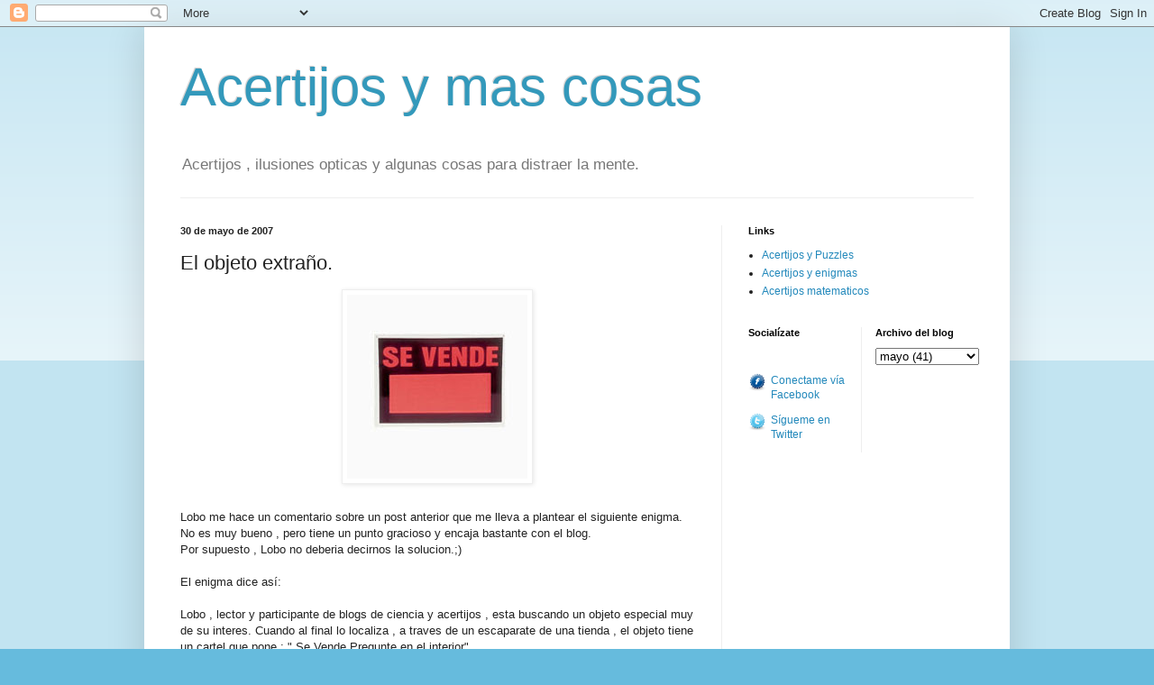

--- FILE ---
content_type: text/html; charset=UTF-8
request_url: https://acertijosymascosas.blogspot.com/2007/05/el-objeto-extrao.html?showComment=1180648980000
body_size: 14075
content:
<!DOCTYPE html>
<html class='v2' dir='ltr' lang='es'>
<head>
<link href='https://www.blogger.com/static/v1/widgets/335934321-css_bundle_v2.css' rel='stylesheet' type='text/css'/>
<meta content='width=1100' name='viewport'/>
<meta content='text/html; charset=UTF-8' http-equiv='Content-Type'/>
<meta content='blogger' name='generator'/>
<link href='https://acertijosymascosas.blogspot.com/favicon.ico' rel='icon' type='image/x-icon'/>
<link href='http://acertijosymascosas.blogspot.com/2007/05/el-objeto-extrao.html' rel='canonical'/>
<link rel="alternate" type="application/atom+xml" title="Acertijos y mas cosas - Atom" href="https://acertijosymascosas.blogspot.com/feeds/posts/default" />
<link rel="alternate" type="application/rss+xml" title="Acertijos y mas cosas - RSS" href="https://acertijosymascosas.blogspot.com/feeds/posts/default?alt=rss" />
<link rel="service.post" type="application/atom+xml" title="Acertijos y mas cosas - Atom" href="https://www.blogger.com/feeds/31539891/posts/default" />

<link rel="alternate" type="application/atom+xml" title="Acertijos y mas cosas - Atom" href="https://acertijosymascosas.blogspot.com/feeds/5744218054865457781/comments/default" />
<!--Can't find substitution for tag [blog.ieCssRetrofitLinks]-->
<link href='https://blogger.googleusercontent.com/img/b/R29vZ2xl/AVvXsEiwRh3QxGLXY1QDz-T757jpVX7wQXfbMqI0M5E30D9BCreWpovlUXxXPuW00z4NMGtbeiTudLl8pQuBkcPdU7L2Gm8Wb1cm9TzG9VficdTvGdUHrkH37uBseUb5dIcRT3Oe1HhtHg/s400/se-vende.jpg' rel='image_src'/>
<meta content='http://acertijosymascosas.blogspot.com/2007/05/el-objeto-extrao.html' property='og:url'/>
<meta content='El objeto extraño.' property='og:title'/>
<meta content='Lobo me hace un comentario sobre un post anterior que me lleva a plantear el siguiente enigma. No es muy bueno , pero tiene un punto gracios...' property='og:description'/>
<meta content='https://blogger.googleusercontent.com/img/b/R29vZ2xl/AVvXsEiwRh3QxGLXY1QDz-T757jpVX7wQXfbMqI0M5E30D9BCreWpovlUXxXPuW00z4NMGtbeiTudLl8pQuBkcPdU7L2Gm8Wb1cm9TzG9VficdTvGdUHrkH37uBseUb5dIcRT3Oe1HhtHg/w1200-h630-p-k-no-nu/se-vende.jpg' property='og:image'/>
<title>Acertijos y mas cosas: El objeto extraño.</title>
<style id='page-skin-1' type='text/css'><!--
/*
-----------------------------------------------
Blogger Template Style
Name:     Simple
Designer: Blogger
URL:      www.blogger.com
----------------------------------------------- */
/* Content
----------------------------------------------- */
body {
font: normal normal 12px Arial, Tahoma, Helvetica, FreeSans, sans-serif;
color: #222222;
background: #66bbdd none repeat scroll top left;
padding: 0 40px 40px 40px;
}
html body .region-inner {
min-width: 0;
max-width: 100%;
width: auto;
}
h2 {
font-size: 22px;
}
a:link {
text-decoration:none;
color: #2288bb;
}
a:visited {
text-decoration:none;
color: #888888;
}
a:hover {
text-decoration:underline;
color: #33aaff;
}
.body-fauxcolumn-outer .fauxcolumn-inner {
background: transparent url(https://resources.blogblog.com/blogblog/data/1kt/simple/body_gradient_tile_light.png) repeat scroll top left;
_background-image: none;
}
.body-fauxcolumn-outer .cap-top {
position: absolute;
z-index: 1;
height: 400px;
width: 100%;
}
.body-fauxcolumn-outer .cap-top .cap-left {
width: 100%;
background: transparent url(https://resources.blogblog.com/blogblog/data/1kt/simple/gradients_light.png) repeat-x scroll top left;
_background-image: none;
}
.content-outer {
-moz-box-shadow: 0 0 40px rgba(0, 0, 0, .15);
-webkit-box-shadow: 0 0 5px rgba(0, 0, 0, .15);
-goog-ms-box-shadow: 0 0 10px #333333;
box-shadow: 0 0 40px rgba(0, 0, 0, .15);
margin-bottom: 1px;
}
.content-inner {
padding: 10px 10px;
}
.content-inner {
background-color: #ffffff;
}
/* Header
----------------------------------------------- */
.header-outer {
background: transparent none repeat-x scroll 0 -400px;
_background-image: none;
}
.Header h1 {
font: normal normal 60px Arial, Tahoma, Helvetica, FreeSans, sans-serif;
color: #3399bb;
text-shadow: -1px -1px 1px rgba(0, 0, 0, .2);
}
.Header h1 a {
color: #3399bb;
}
.Header .description {
font-size: 140%;
color: #777777;
}
.header-inner .Header .titlewrapper {
padding: 22px 30px;
}
.header-inner .Header .descriptionwrapper {
padding: 0 30px;
}
/* Tabs
----------------------------------------------- */
.tabs-inner .section:first-child {
border-top: 1px solid #eeeeee;
}
.tabs-inner .section:first-child ul {
margin-top: -1px;
border-top: 1px solid #eeeeee;
border-left: 0 solid #eeeeee;
border-right: 0 solid #eeeeee;
}
.tabs-inner .widget ul {
background: #f5f5f5 url(https://resources.blogblog.com/blogblog/data/1kt/simple/gradients_light.png) repeat-x scroll 0 -800px;
_background-image: none;
border-bottom: 1px solid #eeeeee;
margin-top: 0;
margin-left: -30px;
margin-right: -30px;
}
.tabs-inner .widget li a {
display: inline-block;
padding: .6em 1em;
font: normal normal 14px Arial, Tahoma, Helvetica, FreeSans, sans-serif;
color: #999999;
border-left: 1px solid #ffffff;
border-right: 1px solid #eeeeee;
}
.tabs-inner .widget li:first-child a {
border-left: none;
}
.tabs-inner .widget li.selected a, .tabs-inner .widget li a:hover {
color: #000000;
background-color: #eeeeee;
text-decoration: none;
}
/* Columns
----------------------------------------------- */
.main-outer {
border-top: 0 solid #eeeeee;
}
.fauxcolumn-left-outer .fauxcolumn-inner {
border-right: 1px solid #eeeeee;
}
.fauxcolumn-right-outer .fauxcolumn-inner {
border-left: 1px solid #eeeeee;
}
/* Headings
----------------------------------------------- */
div.widget > h2,
div.widget h2.title {
margin: 0 0 1em 0;
font: normal bold 11px Arial, Tahoma, Helvetica, FreeSans, sans-serif;
color: #000000;
}
/* Widgets
----------------------------------------------- */
.widget .zippy {
color: #999999;
text-shadow: 2px 2px 1px rgba(0, 0, 0, .1);
}
.widget .popular-posts ul {
list-style: none;
}
/* Posts
----------------------------------------------- */
h2.date-header {
font: normal bold 11px Arial, Tahoma, Helvetica, FreeSans, sans-serif;
}
.date-header span {
background-color: transparent;
color: #222222;
padding: inherit;
letter-spacing: inherit;
margin: inherit;
}
.main-inner {
padding-top: 30px;
padding-bottom: 30px;
}
.main-inner .column-center-inner {
padding: 0 15px;
}
.main-inner .column-center-inner .section {
margin: 0 15px;
}
.post {
margin: 0 0 25px 0;
}
h3.post-title, .comments h4 {
font: normal normal 22px Arial, Tahoma, Helvetica, FreeSans, sans-serif;
margin: .75em 0 0;
}
.post-body {
font-size: 110%;
line-height: 1.4;
position: relative;
}
.post-body img, .post-body .tr-caption-container, .Profile img, .Image img,
.BlogList .item-thumbnail img {
padding: 2px;
background: #ffffff;
border: 1px solid #eeeeee;
-moz-box-shadow: 1px 1px 5px rgba(0, 0, 0, .1);
-webkit-box-shadow: 1px 1px 5px rgba(0, 0, 0, .1);
box-shadow: 1px 1px 5px rgba(0, 0, 0, .1);
}
.post-body img, .post-body .tr-caption-container {
padding: 5px;
}
.post-body .tr-caption-container {
color: #222222;
}
.post-body .tr-caption-container img {
padding: 0;
background: transparent;
border: none;
-moz-box-shadow: 0 0 0 rgba(0, 0, 0, .1);
-webkit-box-shadow: 0 0 0 rgba(0, 0, 0, .1);
box-shadow: 0 0 0 rgba(0, 0, 0, .1);
}
.post-header {
margin: 0 0 1.5em;
line-height: 1.6;
font-size: 90%;
}
.post-footer {
margin: 20px -2px 0;
padding: 5px 10px;
color: #666666;
background-color: #f9f9f9;
border-bottom: 1px solid #eeeeee;
line-height: 1.6;
font-size: 90%;
}
#comments .comment-author {
padding-top: 1.5em;
border-top: 1px solid #eeeeee;
background-position: 0 1.5em;
}
#comments .comment-author:first-child {
padding-top: 0;
border-top: none;
}
.avatar-image-container {
margin: .2em 0 0;
}
#comments .avatar-image-container img {
border: 1px solid #eeeeee;
}
/* Comments
----------------------------------------------- */
.comments .comments-content .icon.blog-author {
background-repeat: no-repeat;
background-image: url([data-uri]);
}
.comments .comments-content .loadmore a {
border-top: 1px solid #999999;
border-bottom: 1px solid #999999;
}
.comments .comment-thread.inline-thread {
background-color: #f9f9f9;
}
.comments .continue {
border-top: 2px solid #999999;
}
/* Accents
---------------------------------------------- */
.section-columns td.columns-cell {
border-left: 1px solid #eeeeee;
}
.blog-pager {
background: transparent none no-repeat scroll top center;
}
.blog-pager-older-link, .home-link,
.blog-pager-newer-link {
background-color: #ffffff;
padding: 5px;
}
.footer-outer {
border-top: 0 dashed #bbbbbb;
}
/* Mobile
----------------------------------------------- */
body.mobile  {
background-size: auto;
}
.mobile .body-fauxcolumn-outer {
background: transparent none repeat scroll top left;
}
.mobile .body-fauxcolumn-outer .cap-top {
background-size: 100% auto;
}
.mobile .content-outer {
-webkit-box-shadow: 0 0 3px rgba(0, 0, 0, .15);
box-shadow: 0 0 3px rgba(0, 0, 0, .15);
}
.mobile .tabs-inner .widget ul {
margin-left: 0;
margin-right: 0;
}
.mobile .post {
margin: 0;
}
.mobile .main-inner .column-center-inner .section {
margin: 0;
}
.mobile .date-header span {
padding: 0.1em 10px;
margin: 0 -10px;
}
.mobile h3.post-title {
margin: 0;
}
.mobile .blog-pager {
background: transparent none no-repeat scroll top center;
}
.mobile .footer-outer {
border-top: none;
}
.mobile .main-inner, .mobile .footer-inner {
background-color: #ffffff;
}
.mobile-index-contents {
color: #222222;
}
.mobile-link-button {
background-color: #2288bb;
}
.mobile-link-button a:link, .mobile-link-button a:visited {
color: #ffffff;
}
.mobile .tabs-inner .section:first-child {
border-top: none;
}
.mobile .tabs-inner .PageList .widget-content {
background-color: #eeeeee;
color: #000000;
border-top: 1px solid #eeeeee;
border-bottom: 1px solid #eeeeee;
}
.mobile .tabs-inner .PageList .widget-content .pagelist-arrow {
border-left: 1px solid #eeeeee;
}

--></style>
<style id='template-skin-1' type='text/css'><!--
body {
min-width: 960px;
}
.content-outer, .content-fauxcolumn-outer, .region-inner {
min-width: 960px;
max-width: 960px;
_width: 960px;
}
.main-inner .columns {
padding-left: 0;
padding-right: 310px;
}
.main-inner .fauxcolumn-center-outer {
left: 0;
right: 310px;
/* IE6 does not respect left and right together */
_width: expression(this.parentNode.offsetWidth -
parseInt("0") -
parseInt("310px") + 'px');
}
.main-inner .fauxcolumn-left-outer {
width: 0;
}
.main-inner .fauxcolumn-right-outer {
width: 310px;
}
.main-inner .column-left-outer {
width: 0;
right: 100%;
margin-left: -0;
}
.main-inner .column-right-outer {
width: 310px;
margin-right: -310px;
}
#layout {
min-width: 0;
}
#layout .content-outer {
min-width: 0;
width: 800px;
}
#layout .region-inner {
min-width: 0;
width: auto;
}
body#layout div.add_widget {
padding: 8px;
}
body#layout div.add_widget a {
margin-left: 32px;
}
--></style>
<link href='https://www.blogger.com/dyn-css/authorization.css?targetBlogID=31539891&amp;zx=6423b067-7e47-4b35-8235-d02969eed093' media='none' onload='if(media!=&#39;all&#39;)media=&#39;all&#39;' rel='stylesheet'/><noscript><link href='https://www.blogger.com/dyn-css/authorization.css?targetBlogID=31539891&amp;zx=6423b067-7e47-4b35-8235-d02969eed093' rel='stylesheet'/></noscript>
<meta name='google-adsense-platform-account' content='ca-host-pub-1556223355139109'/>
<meta name='google-adsense-platform-domain' content='blogspot.com'/>

<!-- data-ad-client=ca-pub-8843599379267648 -->

</head>
<body class='loading variant-pale'>
<div class='navbar section' id='navbar' name='Barra de navegación'><div class='widget Navbar' data-version='1' id='Navbar1'><script type="text/javascript">
    function setAttributeOnload(object, attribute, val) {
      if(window.addEventListener) {
        window.addEventListener('load',
          function(){ object[attribute] = val; }, false);
      } else {
        window.attachEvent('onload', function(){ object[attribute] = val; });
      }
    }
  </script>
<div id="navbar-iframe-container"></div>
<script type="text/javascript" src="https://apis.google.com/js/platform.js"></script>
<script type="text/javascript">
      gapi.load("gapi.iframes:gapi.iframes.style.bubble", function() {
        if (gapi.iframes && gapi.iframes.getContext) {
          gapi.iframes.getContext().openChild({
              url: 'https://www.blogger.com/navbar/31539891?po\x3d5744218054865457781\x26origin\x3dhttps://acertijosymascosas.blogspot.com',
              where: document.getElementById("navbar-iframe-container"),
              id: "navbar-iframe"
          });
        }
      });
    </script><script type="text/javascript">
(function() {
var script = document.createElement('script');
script.type = 'text/javascript';
script.src = '//pagead2.googlesyndication.com/pagead/js/google_top_exp.js';
var head = document.getElementsByTagName('head')[0];
if (head) {
head.appendChild(script);
}})();
</script>
</div></div>
<div class='body-fauxcolumns'>
<div class='fauxcolumn-outer body-fauxcolumn-outer'>
<div class='cap-top'>
<div class='cap-left'></div>
<div class='cap-right'></div>
</div>
<div class='fauxborder-left'>
<div class='fauxborder-right'></div>
<div class='fauxcolumn-inner'>
</div>
</div>
<div class='cap-bottom'>
<div class='cap-left'></div>
<div class='cap-right'></div>
</div>
</div>
</div>
<div class='content'>
<div class='content-fauxcolumns'>
<div class='fauxcolumn-outer content-fauxcolumn-outer'>
<div class='cap-top'>
<div class='cap-left'></div>
<div class='cap-right'></div>
</div>
<div class='fauxborder-left'>
<div class='fauxborder-right'></div>
<div class='fauxcolumn-inner'>
</div>
</div>
<div class='cap-bottom'>
<div class='cap-left'></div>
<div class='cap-right'></div>
</div>
</div>
</div>
<div class='content-outer'>
<div class='content-cap-top cap-top'>
<div class='cap-left'></div>
<div class='cap-right'></div>
</div>
<div class='fauxborder-left content-fauxborder-left'>
<div class='fauxborder-right content-fauxborder-right'></div>
<div class='content-inner'>
<header>
<div class='header-outer'>
<div class='header-cap-top cap-top'>
<div class='cap-left'></div>
<div class='cap-right'></div>
</div>
<div class='fauxborder-left header-fauxborder-left'>
<div class='fauxborder-right header-fauxborder-right'></div>
<div class='region-inner header-inner'>
<div class='header section' id='header' name='Cabecera'><div class='widget Header' data-version='1' id='Header1'>
<div id='header-inner'>
<div class='titlewrapper'>
<h1 class='title'>
<a href='https://acertijosymascosas.blogspot.com/'>
Acertijos y mas cosas
</a>
</h1>
</div>
<div class='descriptionwrapper'>
<p class='description'><span>Acertijos , ilusiones opticas y algunas cosas para distraer la mente.</span></p>
</div>
</div>
</div></div>
</div>
</div>
<div class='header-cap-bottom cap-bottom'>
<div class='cap-left'></div>
<div class='cap-right'></div>
</div>
</div>
</header>
<div class='tabs-outer'>
<div class='tabs-cap-top cap-top'>
<div class='cap-left'></div>
<div class='cap-right'></div>
</div>
<div class='fauxborder-left tabs-fauxborder-left'>
<div class='fauxborder-right tabs-fauxborder-right'></div>
<div class='region-inner tabs-inner'>
<div class='tabs no-items section' id='crosscol' name='Multicolumnas'></div>
<div class='tabs no-items section' id='crosscol-overflow' name='Cross-Column 2'></div>
</div>
</div>
<div class='tabs-cap-bottom cap-bottom'>
<div class='cap-left'></div>
<div class='cap-right'></div>
</div>
</div>
<div class='main-outer'>
<div class='main-cap-top cap-top'>
<div class='cap-left'></div>
<div class='cap-right'></div>
</div>
<div class='fauxborder-left main-fauxborder-left'>
<div class='fauxborder-right main-fauxborder-right'></div>
<div class='region-inner main-inner'>
<div class='columns fauxcolumns'>
<div class='fauxcolumn-outer fauxcolumn-center-outer'>
<div class='cap-top'>
<div class='cap-left'></div>
<div class='cap-right'></div>
</div>
<div class='fauxborder-left'>
<div class='fauxborder-right'></div>
<div class='fauxcolumn-inner'>
</div>
</div>
<div class='cap-bottom'>
<div class='cap-left'></div>
<div class='cap-right'></div>
</div>
</div>
<div class='fauxcolumn-outer fauxcolumn-left-outer'>
<div class='cap-top'>
<div class='cap-left'></div>
<div class='cap-right'></div>
</div>
<div class='fauxborder-left'>
<div class='fauxborder-right'></div>
<div class='fauxcolumn-inner'>
</div>
</div>
<div class='cap-bottom'>
<div class='cap-left'></div>
<div class='cap-right'></div>
</div>
</div>
<div class='fauxcolumn-outer fauxcolumn-right-outer'>
<div class='cap-top'>
<div class='cap-left'></div>
<div class='cap-right'></div>
</div>
<div class='fauxborder-left'>
<div class='fauxborder-right'></div>
<div class='fauxcolumn-inner'>
</div>
</div>
<div class='cap-bottom'>
<div class='cap-left'></div>
<div class='cap-right'></div>
</div>
</div>
<!-- corrects IE6 width calculation -->
<div class='columns-inner'>
<div class='column-center-outer'>
<div class='column-center-inner'>
<div class='main section' id='main' name='Principal'><div class='widget Blog' data-version='1' id='Blog1'>
<div class='blog-posts hfeed'>

          <div class="date-outer">
        
<h2 class='date-header'><span>30 de mayo de 2007</span></h2>

          <div class="date-posts">
        
<div class='post-outer'>
<div class='post hentry uncustomized-post-template' itemprop='blogPost' itemscope='itemscope' itemtype='http://schema.org/BlogPosting'>
<meta content='https://blogger.googleusercontent.com/img/b/R29vZ2xl/AVvXsEiwRh3QxGLXY1QDz-T757jpVX7wQXfbMqI0M5E30D9BCreWpovlUXxXPuW00z4NMGtbeiTudLl8pQuBkcPdU7L2Gm8Wb1cm9TzG9VficdTvGdUHrkH37uBseUb5dIcRT3Oe1HhtHg/s400/se-vende.jpg' itemprop='image_url'/>
<meta content='31539891' itemprop='blogId'/>
<meta content='5744218054865457781' itemprop='postId'/>
<a name='5744218054865457781'></a>
<h3 class='post-title entry-title' itemprop='name'>
El objeto extraño.
</h3>
<div class='post-header'>
<div class='post-header-line-1'></div>
</div>
<div class='post-body entry-content' id='post-body-5744218054865457781' itemprop='description articleBody'>
<a href="https://blogger.googleusercontent.com/img/b/R29vZ2xl/AVvXsEiwRh3QxGLXY1QDz-T757jpVX7wQXfbMqI0M5E30D9BCreWpovlUXxXPuW00z4NMGtbeiTudLl8pQuBkcPdU7L2Gm8Wb1cm9TzG9VficdTvGdUHrkH37uBseUb5dIcRT3Oe1HhtHg/s1600-h/se-vende.jpg" onblur="try {parent.deselectBloggerImageGracefully();} catch(e) {}"><img alt="" border="0" id="BLOGGER_PHOTO_ID_5070451869091270658" src="https://blogger.googleusercontent.com/img/b/R29vZ2xl/AVvXsEiwRh3QxGLXY1QDz-T757jpVX7wQXfbMqI0M5E30D9BCreWpovlUXxXPuW00z4NMGtbeiTudLl8pQuBkcPdU7L2Gm8Wb1cm9TzG9VficdTvGdUHrkH37uBseUb5dIcRT3Oe1HhtHg/s400/se-vende.jpg" style="margin: 0px auto 10px; display: block; text-align: center; cursor: pointer;" /></a><br />Lobo me hace un comentario sobre un post anterior que me lleva a plantear el siguiente enigma. No es muy bueno , pero tiene un punto gracioso y encaja bastante con el blog.<br />Por supuesto , Lobo no deberia decirnos la solucion.;)<br /><br />El enigma dice así:<br /><br />Lobo , lector y participante de blogs de ciencia y acertijos , esta buscando un objeto especial muy de su interes. Cuando al final lo localiza , a traves de un escaparate de una tienda , el objeto tiene un cartel que pone : " Se Vende.Pregunte en el interior".<br /><br />Aunque Lobo queria comprarlo y tenia mucho dinero , no pudo comprarlo.<br /><br />&#191;Por qué?<br /><br />Solucion en comentarios.
<div style='clear: both;'></div>
</div>
<div class='post-footer'>
<div class='post-footer-line post-footer-line-1'>
<span class='post-author vcard'>
Publicado por
<span class='fn' itemprop='author' itemscope='itemscope' itemtype='http://schema.org/Person'>
<span itemprop='name'>Jose</span>
</span>
</span>
<span class='post-timestamp'>
en
<meta content='http://acertijosymascosas.blogspot.com/2007/05/el-objeto-extrao.html' itemprop='url'/>
<a class='timestamp-link' href='https://acertijosymascosas.blogspot.com/2007/05/el-objeto-extrao.html' rel='bookmark' title='permanent link'><abbr class='published' itemprop='datePublished' title='2007-05-30T22:14:00+02:00'>22:14</abbr></a>
</span>
<span class='post-comment-link'>
</span>
<span class='post-icons'>
<span class='item-action'>
<a href='https://www.blogger.com/email-post/31539891/5744218054865457781' title='Enviar entrada por correo electrónico'>
<img alt='' class='icon-action' height='13' src='https://resources.blogblog.com/img/icon18_email.gif' width='18'/>
</a>
</span>
<span class='item-control blog-admin pid-1993964867'>
<a href='https://www.blogger.com/post-edit.g?blogID=31539891&postID=5744218054865457781&from=pencil' title='Editar entrada'>
<img alt='' class='icon-action' height='18' src='https://resources.blogblog.com/img/icon18_edit_allbkg.gif' width='18'/>
</a>
</span>
</span>
<div class='post-share-buttons goog-inline-block'>
<a class='goog-inline-block share-button sb-email' href='https://www.blogger.com/share-post.g?blogID=31539891&postID=5744218054865457781&target=email' target='_blank' title='Enviar por correo electrónico'><span class='share-button-link-text'>Enviar por correo electrónico</span></a><a class='goog-inline-block share-button sb-blog' href='https://www.blogger.com/share-post.g?blogID=31539891&postID=5744218054865457781&target=blog' onclick='window.open(this.href, "_blank", "height=270,width=475"); return false;' target='_blank' title='Escribe un blog'><span class='share-button-link-text'>Escribe un blog</span></a><a class='goog-inline-block share-button sb-twitter' href='https://www.blogger.com/share-post.g?blogID=31539891&postID=5744218054865457781&target=twitter' target='_blank' title='Compartir en X'><span class='share-button-link-text'>Compartir en X</span></a><a class='goog-inline-block share-button sb-facebook' href='https://www.blogger.com/share-post.g?blogID=31539891&postID=5744218054865457781&target=facebook' onclick='window.open(this.href, "_blank", "height=430,width=640"); return false;' target='_blank' title='Compartir con Facebook'><span class='share-button-link-text'>Compartir con Facebook</span></a><a class='goog-inline-block share-button sb-pinterest' href='https://www.blogger.com/share-post.g?blogID=31539891&postID=5744218054865457781&target=pinterest' target='_blank' title='Compartir en Pinterest'><span class='share-button-link-text'>Compartir en Pinterest</span></a>
</div>
</div>
<div class='post-footer-line post-footer-line-2'>
<span class='post-labels'>
Etiquetas:
<a href='https://acertijosymascosas.blogspot.com/search/label/Acertijos' rel='tag'>Acertijos</a>,
<a href='https://acertijosymascosas.blogspot.com/search/label/Enigmas' rel='tag'>Enigmas</a>,
<a href='https://acertijosymascosas.blogspot.com/search/label/Pensamiento%20lateral' rel='tag'>Pensamiento lateral</a>
</span>
</div>
<div class='post-footer-line post-footer-line-3'>
<span class='post-location'>
</span>
</div>
</div>
</div>
<div class='comments' id='comments'>
<a name='comments'></a>
<h4>23 comentarios:</h4>
<div id='Blog1_comments-block-wrapper'>
<dl class='avatar-comment-indent' id='comments-block'>
<dt class='comment-author ' id='c8280461286747072007'>
<a name='c8280461286747072007'></a>
<div class="avatar-image-container avatar-stock"><span dir="ltr"><img src="//resources.blogblog.com/img/blank.gif" width="35" height="35" alt="" title="An&oacute;nimo">

</span></div>
Anónimo
dijo...
</dt>
<dd class='comment-body' id='Blog1_cmt-8280461286747072007'>
<p>
Lobo es muy grande, o el objeto es muy pequeño, por lo que no pudo meterse dentro y "preguntar en el interior" ;)
</p>
</dd>
<dd class='comment-footer'>
<span class='comment-timestamp'>
<a href='https://acertijosymascosas.blogspot.com/2007/05/el-objeto-extrao.html?showComment=1180560360000#c8280461286747072007' title='comment permalink'>
30 de mayo de 2007 a las 23:26
</a>
<span class='item-control blog-admin pid-1745902927'>
<a class='comment-delete' href='https://www.blogger.com/comment/delete/31539891/8280461286747072007' title='Eliminar comentario'>
<img src='https://resources.blogblog.com/img/icon_delete13.gif'/>
</a>
</span>
</span>
</dd>
<dt class='comment-author blog-author' id='c4751728475468529941'>
<a name='c4751728475468529941'></a>
<div class="avatar-image-container vcard"><span dir="ltr"><a href="https://www.blogger.com/profile/02183257880955346905" target="" rel="nofollow" onclick="" class="avatar-hovercard" id="av-4751728475468529941-02183257880955346905"><img src="https://resources.blogblog.com/img/blank.gif" width="35" height="35" class="delayLoad" style="display: none;" longdesc="//3.bp.blogspot.com/_J6WT_LBxSss/SYRzx2OJ79I/AAAAAAAAFfw/xRx54rmb8eA/S45-s35/joseavatar2.jpg" alt="" title="Jose">

<noscript><img src="//3.bp.blogspot.com/_J6WT_LBxSss/SYRzx2OJ79I/AAAAAAAAFfw/xRx54rmb8eA/S45-s35/joseavatar2.jpg" width="35" height="35" class="photo" alt=""></noscript></a></span></div>
<a href='https://www.blogger.com/profile/02183257880955346905' rel='nofollow'>Jose</a>
dijo...
</dt>
<dd class='comment-body' id='Blog1_cmt-4751728475468529941'>
<p>
Bien razonado.....pero no hace falta meterse dentro para preguntar en el interior.<BR/><BR/>Sigue intentandolo ;)
</p>
</dd>
<dd class='comment-footer'>
<span class='comment-timestamp'>
<a href='https://acertijosymascosas.blogspot.com/2007/05/el-objeto-extrao.html?showComment=1180560780000#c4751728475468529941' title='comment permalink'>
30 de mayo de 2007 a las 23:33
</a>
<span class='item-control blog-admin pid-1993964867'>
<a class='comment-delete' href='https://www.blogger.com/comment/delete/31539891/4751728475468529941' title='Eliminar comentario'>
<img src='https://resources.blogblog.com/img/icon_delete13.gif'/>
</a>
</span>
</span>
</dd>
<dt class='comment-author ' id='c5635245093624384288'>
<a name='c5635245093624384288'></a>
<div class="avatar-image-container vcard"><span dir="ltr"><a href="https://www.blogger.com/profile/13851149105847633303" target="" rel="nofollow" onclick="" class="avatar-hovercard" id="av-5635245093624384288-13851149105847633303"><img src="https://resources.blogblog.com/img/blank.gif" width="35" height="35" class="delayLoad" style="display: none;" longdesc="//blogger.googleusercontent.com/img/b/R29vZ2xl/AVvXsEhQqe5pvPi0-MPkcek79d5X7NfgYW_BUh10KlNFtIa1OvbCm7jPyB6X8izusMWHunCRH8cQNuLkogUgYAes9wmhsIQFmvWabiWKr_3Kom7aG05pdG_YEROEc7QrbeWNMaY/s45-c/gerund.JPG" alt="" title="gerund">

<noscript><img src="//blogger.googleusercontent.com/img/b/R29vZ2xl/AVvXsEhQqe5pvPi0-MPkcek79d5X7NfgYW_BUh10KlNFtIa1OvbCm7jPyB6X8izusMWHunCRH8cQNuLkogUgYAes9wmhsIQFmvWabiWKr_3Kom7aG05pdG_YEROEc7QrbeWNMaY/s45-c/gerund.JPG" width="35" height="35" class="photo" alt=""></noscript></a></span></div>
<a href='https://www.blogger.com/profile/13851149105847633303' rel='nofollow'>gerund</a>
dijo...
</dt>
<dd class='comment-body' id='Blog1_cmt-5635245093624384288'>
<p>
la tienda estaba cerrada?
</p>
</dd>
<dd class='comment-footer'>
<span class='comment-timestamp'>
<a href='https://acertijosymascosas.blogspot.com/2007/05/el-objeto-extrao.html?showComment=1180570140000#c5635245093624384288' title='comment permalink'>
31 de mayo de 2007 a las 2:09
</a>
<span class='item-control blog-admin pid-171166464'>
<a class='comment-delete' href='https://www.blogger.com/comment/delete/31539891/5635245093624384288' title='Eliminar comentario'>
<img src='https://resources.blogblog.com/img/icon_delete13.gif'/>
</a>
</span>
</span>
</dd>
<dt class='comment-author ' id='c7240310091613244448'>
<a name='c7240310091613244448'></a>
<div class="avatar-image-container avatar-stock"><span dir="ltr"><a href="https://www.blogger.com/profile/01761517964614408744" target="" rel="nofollow" onclick="" class="avatar-hovercard" id="av-7240310091613244448-01761517964614408744"><img src="//www.blogger.com/img/blogger_logo_round_35.png" width="35" height="35" alt="" title="Juan Luis">

</a></span></div>
<a href='https://www.blogger.com/profile/01761517964614408744' rel='nofollow'>Juan Luis</a>
dijo...
</dt>
<dd class='comment-body' id='Blog1_cmt-7240310091613244448'>
<p>
Yo también pensé en la tienda cerrada... &#191;o se vendía la propia tienda?
</p>
</dd>
<dd class='comment-footer'>
<span class='comment-timestamp'>
<a href='https://acertijosymascosas.blogspot.com/2007/05/el-objeto-extrao.html?showComment=1180592280000#c7240310091613244448' title='comment permalink'>
31 de mayo de 2007 a las 8:18
</a>
<span class='item-control blog-admin pid-1987637022'>
<a class='comment-delete' href='https://www.blogger.com/comment/delete/31539891/7240310091613244448' title='Eliminar comentario'>
<img src='https://resources.blogblog.com/img/icon_delete13.gif'/>
</a>
</span>
</span>
</dd>
<dt class='comment-author blog-author' id='c6470859721714439388'>
<a name='c6470859721714439388'></a>
<div class="avatar-image-container vcard"><span dir="ltr"><a href="https://www.blogger.com/profile/02183257880955346905" target="" rel="nofollow" onclick="" class="avatar-hovercard" id="av-6470859721714439388-02183257880955346905"><img src="https://resources.blogblog.com/img/blank.gif" width="35" height="35" class="delayLoad" style="display: none;" longdesc="//3.bp.blogspot.com/_J6WT_LBxSss/SYRzx2OJ79I/AAAAAAAAFfw/xRx54rmb8eA/S45-s35/joseavatar2.jpg" alt="" title="Jose">

<noscript><img src="//3.bp.blogspot.com/_J6WT_LBxSss/SYRzx2OJ79I/AAAAAAAAFfw/xRx54rmb8eA/S45-s35/joseavatar2.jpg" width="35" height="35" class="photo" alt=""></noscript></a></span></div>
<a href='https://www.blogger.com/profile/02183257880955346905' rel='nofollow'>Jose</a>
dijo...
</dt>
<dd class='comment-body' id='Blog1_cmt-6470859721714439388'>
<p>
No , la clave está en el objeto...
</p>
</dd>
<dd class='comment-footer'>
<span class='comment-timestamp'>
<a href='https://acertijosymascosas.blogspot.com/2007/05/el-objeto-extrao.html?showComment=1180593360000#c6470859721714439388' title='comment permalink'>
31 de mayo de 2007 a las 8:36
</a>
<span class='item-control blog-admin pid-1993964867'>
<a class='comment-delete' href='https://www.blogger.com/comment/delete/31539891/6470859721714439388' title='Eliminar comentario'>
<img src='https://resources.blogblog.com/img/icon_delete13.gif'/>
</a>
</span>
</span>
</dd>
<dt class='comment-author ' id='c986265960341925878'>
<a name='c986265960341925878'></a>
<div class="avatar-image-container avatar-stock"><span dir="ltr"><a href="https://www.blogger.com/profile/08827762643524696556" target="" rel="nofollow" onclick="" class="avatar-hovercard" id="av-986265960341925878-08827762643524696556"><img src="//www.blogger.com/img/blogger_logo_round_35.png" width="35" height="35" alt="" title="ap2">

</a></span></div>
<a href='https://www.blogger.com/profile/08827762643524696556' rel='nofollow'>ap2</a>
dijo...
</dt>
<dd class='comment-body' id='Blog1_cmt-986265960341925878'>
<p>
Lobo quiere comprar el cartel de "se vende" y no el objeto sobre el que está colocado.<BR/>saludos<BR/>ap2
</p>
</dd>
<dd class='comment-footer'>
<span class='comment-timestamp'>
<a href='https://acertijosymascosas.blogspot.com/2007/05/el-objeto-extrao.html?showComment=1180599240000#c986265960341925878' title='comment permalink'>
31 de mayo de 2007 a las 10:14
</a>
<span class='item-control blog-admin pid-1163290908'>
<a class='comment-delete' href='https://www.blogger.com/comment/delete/31539891/986265960341925878' title='Eliminar comentario'>
<img src='https://resources.blogblog.com/img/icon_delete13.gif'/>
</a>
</span>
</span>
</dd>
<dt class='comment-author ' id='c9078944312657673780'>
<a name='c9078944312657673780'></a>
<div class="avatar-image-container avatar-stock"><span dir="ltr"><img src="//resources.blogblog.com/img/blank.gif" width="35" height="35" alt="" title="An&oacute;nimo">

</span></div>
Anónimo
dijo...
</dt>
<dd class='comment-body' id='Blog1_cmt-9078944312657673780'>
<p>
Será porque él sólo quería comprar el cartel de SE VENDE sin que a continuación de dicha frase siga la de PREGUNTE EN EL INTERIOR?<BR/><BR/>Isa
</p>
</dd>
<dd class='comment-footer'>
<span class='comment-timestamp'>
<a href='https://acertijosymascosas.blogspot.com/2007/05/el-objeto-extrao.html?showComment=1180612260000#c9078944312657673780' title='comment permalink'>
31 de mayo de 2007 a las 13:51
</a>
<span class='item-control blog-admin pid-1745902927'>
<a class='comment-delete' href='https://www.blogger.com/comment/delete/31539891/9078944312657673780' title='Eliminar comentario'>
<img src='https://resources.blogblog.com/img/icon_delete13.gif'/>
</a>
</span>
</span>
</dd>
<dt class='comment-author ' id='c6752742694899070053'>
<a name='c6752742694899070053'></a>
<div class="avatar-image-container vcard"><span dir="ltr"><a href="https://www.blogger.com/profile/02659338027729471577" target="" rel="nofollow" onclick="" class="avatar-hovercard" id="av-6752742694899070053-02659338027729471577"><img src="https://resources.blogblog.com/img/blank.gif" width="35" height="35" class="delayLoad" style="display: none;" longdesc="//blogger.googleusercontent.com/img/b/R29vZ2xl/AVvXsEi1EGTvR0yzPJyO2nGrN-oyjzMThTZgIzcJ57telb_WvblczL5u3rr9DjzG5fUUtmHUKGr-7cvDHg24j3tCPUgtQPFoJkPuQHsx07ojEQACCwjS_HC0hdFHOsV7cOb8y1Y/s45-c/*" alt="" title="Lobo">

<noscript><img src="//blogger.googleusercontent.com/img/b/R29vZ2xl/AVvXsEi1EGTvR0yzPJyO2nGrN-oyjzMThTZgIzcJ57telb_WvblczL5u3rr9DjzG5fUUtmHUKGr-7cvDHg24j3tCPUgtQPFoJkPuQHsx07ojEQACCwjS_HC0hdFHOsV7cOb8y1Y/s45-c/*" width="35" height="35" class="photo" alt=""></noscript></a></span></div>
<a href='https://www.blogger.com/profile/02659338027729471577' rel='nofollow'>Lobo</a>
dijo...
</dt>
<dd class='comment-body' id='Blog1_cmt-6752742694899070053'>
<p>
Jajaja has estado rápido jose, no creí que tomarías tan al pie de la letra mi comentario xD
</p>
</dd>
<dd class='comment-footer'>
<span class='comment-timestamp'>
<a href='https://acertijosymascosas.blogspot.com/2007/05/el-objeto-extrao.html?showComment=1180612380000#c6752742694899070053' title='comment permalink'>
31 de mayo de 2007 a las 13:53
</a>
<span class='item-control blog-admin pid-561914366'>
<a class='comment-delete' href='https://www.blogger.com/comment/delete/31539891/6752742694899070053' title='Eliminar comentario'>
<img src='https://resources.blogblog.com/img/icon_delete13.gif'/>
</a>
</span>
</span>
</dd>
<dt class='comment-author ' id='c1350551141383731163'>
<a name='c1350551141383731163'></a>
<div class="avatar-image-container avatar-stock"><span dir="ltr"><img src="//resources.blogblog.com/img/blank.gif" width="35" height="35" alt="" title="An&oacute;nimo">

</span></div>
Anónimo
dijo...
</dt>
<dd class='comment-body' id='Blog1_cmt-1350551141383731163'>
<p>
Puede ser porque cuando entra y pregunta por el objeto, le dicen que ya está vendido.<BR/><BR/>Tb puede ser porque la tienda estaba cerrada. <BR/><BR/>Puede ser que no hubiera nadie a quien preguntar y se quedó con las ganas.<BR/><BR/>Quizás era un coche y no habia nadie dentro?<BR/>Isa
</p>
</dd>
<dd class='comment-footer'>
<span class='comment-timestamp'>
<a href='https://acertijosymascosas.blogspot.com/2007/05/el-objeto-extrao.html?showComment=1180612560000#c1350551141383731163' title='comment permalink'>
31 de mayo de 2007 a las 13:56
</a>
<span class='item-control blog-admin pid-1745902927'>
<a class='comment-delete' href='https://www.blogger.com/comment/delete/31539891/1350551141383731163' title='Eliminar comentario'>
<img src='https://resources.blogblog.com/img/icon_delete13.gif'/>
</a>
</span>
</span>
</dd>
<dt class='comment-author ' id='c2079412594547077234'>
<a name='c2079412594547077234'></a>
<div class="avatar-image-container avatar-stock"><span dir="ltr"><img src="//resources.blogblog.com/img/blank.gif" width="35" height="35" alt="" title="An&oacute;nimo">

</span></div>
Anónimo
dijo...
</dt>
<dd class='comment-body' id='Blog1_cmt-2079412594547077234'>
<p>
No estaba en venta dicho objeto? <BR/><BR/>Saludos<BR/>Isa
</p>
</dd>
<dd class='comment-footer'>
<span class='comment-timestamp'>
<a href='https://acertijosymascosas.blogspot.com/2007/05/el-objeto-extrao.html?showComment=1180613220000#c2079412594547077234' title='comment permalink'>
31 de mayo de 2007 a las 14:07
</a>
<span class='item-control blog-admin pid-1745902927'>
<a class='comment-delete' href='https://www.blogger.com/comment/delete/31539891/2079412594547077234' title='Eliminar comentario'>
<img src='https://resources.blogblog.com/img/icon_delete13.gif'/>
</a>
</span>
</span>
</dd>
<dt class='comment-author ' id='c1806527074130408577'>
<a name='c1806527074130408577'></a>
<div class="avatar-image-container avatar-stock"><span dir="ltr"><img src="//resources.blogblog.com/img/blank.gif" width="35" height="35" alt="" title="An&oacute;nimo">

</span></div>
Anónimo
dijo...
</dt>
<dd class='comment-body' id='Blog1_cmt-1806527074130408577'>
<p>
lo que vió no estaba detrás del escaparate, sino reflejado en él y el cartel de SE VENDE no pertenecia a dicho objeto. Puede ser?<BR/>Isa
</p>
</dd>
<dd class='comment-footer'>
<span class='comment-timestamp'>
<a href='https://acertijosymascosas.blogspot.com/2007/05/el-objeto-extrao.html?showComment=1180624860000#c1806527074130408577' title='comment permalink'>
31 de mayo de 2007 a las 17:21
</a>
<span class='item-control blog-admin pid-1745902927'>
<a class='comment-delete' href='https://www.blogger.com/comment/delete/31539891/1806527074130408577' title='Eliminar comentario'>
<img src='https://resources.blogblog.com/img/icon_delete13.gif'/>
</a>
</span>
</span>
</dd>
<dt class='comment-author blog-author' id='c2745795978247669804'>
<a name='c2745795978247669804'></a>
<div class="avatar-image-container vcard"><span dir="ltr"><a href="https://www.blogger.com/profile/02183257880955346905" target="" rel="nofollow" onclick="" class="avatar-hovercard" id="av-2745795978247669804-02183257880955346905"><img src="https://resources.blogblog.com/img/blank.gif" width="35" height="35" class="delayLoad" style="display: none;" longdesc="//3.bp.blogspot.com/_J6WT_LBxSss/SYRzx2OJ79I/AAAAAAAAFfw/xRx54rmb8eA/S45-s35/joseavatar2.jpg" alt="" title="Jose">

<noscript><img src="//3.bp.blogspot.com/_J6WT_LBxSss/SYRzx2OJ79I/AAAAAAAAFfw/xRx54rmb8eA/S45-s35/joseavatar2.jpg" width="35" height="35" class="photo" alt=""></noscript></a></span></div>
<a href='https://www.blogger.com/profile/02183257880955346905' rel='nofollow'>Jose</a>
dijo...
</dt>
<dd class='comment-body' id='Blog1_cmt-2745795978247669804'>
<p>
Lo importante es el objeto. Y lobo el comentario que me hizo ( y que originó el acertijo) fue referente al post del ajedrez sobre la cinta de Möbius.<BR/>Esto os debe servir de pista.
</p>
</dd>
<dd class='comment-footer'>
<span class='comment-timestamp'>
<a href='https://acertijosymascosas.blogspot.com/2007/05/el-objeto-extrao.html?showComment=1180625520000#c2745795978247669804' title='comment permalink'>
31 de mayo de 2007 a las 17:32
</a>
<span class='item-control blog-admin pid-1993964867'>
<a class='comment-delete' href='https://www.blogger.com/comment/delete/31539891/2745795978247669804' title='Eliminar comentario'>
<img src='https://resources.blogblog.com/img/icon_delete13.gif'/>
</a>
</span>
</span>
</dd>
<dt class='comment-author ' id='c3721950457274165159'>
<a name='c3721950457274165159'></a>
<div class="avatar-image-container avatar-stock"><span dir="ltr"><img src="//resources.blogblog.com/img/blank.gif" width="35" height="35" alt="" title="An&oacute;nimo">

</span></div>
Anónimo
dijo...
</dt>
<dd class='comment-body' id='Blog1_cmt-3721950457274165159'>
<p>
No sé si a Lobo le gusta la bebida o la decoración, pero si andaba buscando una botella de Klein, le va a ser difícil preguntar en su interior...
</p>
</dd>
<dd class='comment-footer'>
<span class='comment-timestamp'>
<a href='https://acertijosymascosas.blogspot.com/2007/05/el-objeto-extrao.html?showComment=1180642800000#c3721950457274165159' title='comment permalink'>
31 de mayo de 2007 a las 22:20
</a>
<span class='item-control blog-admin pid-1745902927'>
<a class='comment-delete' href='https://www.blogger.com/comment/delete/31539891/3721950457274165159' title='Eliminar comentario'>
<img src='https://resources.blogblog.com/img/icon_delete13.gif'/>
</a>
</span>
</span>
</dd>
<dt class='comment-author blog-author' id='c4098298398965534766'>
<a name='c4098298398965534766'></a>
<div class="avatar-image-container vcard"><span dir="ltr"><a href="https://www.blogger.com/profile/02183257880955346905" target="" rel="nofollow" onclick="" class="avatar-hovercard" id="av-4098298398965534766-02183257880955346905"><img src="https://resources.blogblog.com/img/blank.gif" width="35" height="35" class="delayLoad" style="display: none;" longdesc="//3.bp.blogspot.com/_J6WT_LBxSss/SYRzx2OJ79I/AAAAAAAAFfw/xRx54rmb8eA/S45-s35/joseavatar2.jpg" alt="" title="Jose">

<noscript><img src="//3.bp.blogspot.com/_J6WT_LBxSss/SYRzx2OJ79I/AAAAAAAAFfw/xRx54rmb8eA/S45-s35/joseavatar2.jpg" width="35" height="35" class="photo" alt=""></noscript></a></span></div>
<a href='https://www.blogger.com/profile/02183257880955346905' rel='nofollow'>Jose</a>
dijo...
</dt>
<dd class='comment-body' id='Blog1_cmt-4098298398965534766'>
<p>
Ajá , esta sí , Anónimo.<BR/><BR/>Muy bien.
</p>
</dd>
<dd class='comment-footer'>
<span class='comment-timestamp'>
<a href='https://acertijosymascosas.blogspot.com/2007/05/el-objeto-extrao.html?showComment=1180645800000#c4098298398965534766' title='comment permalink'>
31 de mayo de 2007 a las 23:10
</a>
<span class='item-control blog-admin pid-1993964867'>
<a class='comment-delete' href='https://www.blogger.com/comment/delete/31539891/4098298398965534766' title='Eliminar comentario'>
<img src='https://resources.blogblog.com/img/icon_delete13.gif'/>
</a>
</span>
</span>
</dd>
<dt class='comment-author ' id='c7913398875104097379'>
<a name='c7913398875104097379'></a>
<div class="avatar-image-container vcard"><span dir="ltr"><a href="https://www.blogger.com/profile/02659338027729471577" target="" rel="nofollow" onclick="" class="avatar-hovercard" id="av-7913398875104097379-02659338027729471577"><img src="https://resources.blogblog.com/img/blank.gif" width="35" height="35" class="delayLoad" style="display: none;" longdesc="//blogger.googleusercontent.com/img/b/R29vZ2xl/AVvXsEi1EGTvR0yzPJyO2nGrN-oyjzMThTZgIzcJ57telb_WvblczL5u3rr9DjzG5fUUtmHUKGr-7cvDHg24j3tCPUgtQPFoJkPuQHsx07ojEQACCwjS_HC0hdFHOsV7cOb8y1Y/s45-c/*" alt="" title="Lobo">

<noscript><img src="//blogger.googleusercontent.com/img/b/R29vZ2xl/AVvXsEi1EGTvR0yzPJyO2nGrN-oyjzMThTZgIzcJ57telb_WvblczL5u3rr9DjzG5fUUtmHUKGr-7cvDHg24j3tCPUgtQPFoJkPuQHsx07ojEQACCwjS_HC0hdFHOsV7cOb8y1Y/s45-c/*" width="35" height="35" class="photo" alt=""></noscript></a></span></div>
<a href='https://www.blogger.com/profile/02659338027729471577' rel='nofollow'>Lobo</a>
dijo...
</dt>
<dd class='comment-body' id='Blog1_cmt-7913398875104097379'>
<p>
Dejémoslo en que me gustan las superficies y objetos no orientables xD
</p>
</dd>
<dd class='comment-footer'>
<span class='comment-timestamp'>
<a href='https://acertijosymascosas.blogspot.com/2007/05/el-objeto-extrao.html?showComment=1180648980000#c7913398875104097379' title='comment permalink'>
1 de junio de 2007 a las 0:03
</a>
<span class='item-control blog-admin pid-561914366'>
<a class='comment-delete' href='https://www.blogger.com/comment/delete/31539891/7913398875104097379' title='Eliminar comentario'>
<img src='https://resources.blogblog.com/img/icon_delete13.gif'/>
</a>
</span>
</span>
</dd>
<dt class='comment-author ' id='c8936326673408898863'>
<a name='c8936326673408898863'></a>
<div class="avatar-image-container avatar-stock"><span dir="ltr"><img src="//resources.blogblog.com/img/blank.gif" width="35" height="35" alt="" title="An&oacute;nimo">

</span></div>
Anónimo
dijo...
</dt>
<dd class='comment-body' id='Blog1_cmt-8936326673408898863'>
<p>
&#191;Y quién te dice que no tuviera una de estas: http://www.kleinbottle.com/?<BR/><BR/>Yo tengo una... :P
</p>
</dd>
<dd class='comment-footer'>
<span class='comment-timestamp'>
<a href='https://acertijosymascosas.blogspot.com/2007/05/el-objeto-extrao.html?showComment=1180709280000#c8936326673408898863' title='comment permalink'>
1 de junio de 2007 a las 16:48
</a>
<span class='item-control blog-admin pid-1745902927'>
<a class='comment-delete' href='https://www.blogger.com/comment/delete/31539891/8936326673408898863' title='Eliminar comentario'>
<img src='https://resources.blogblog.com/img/icon_delete13.gif'/>
</a>
</span>
</span>
</dd>
<dt class='comment-author ' id='c8224288846623212906'>
<a name='c8224288846623212906'></a>
<div class="avatar-image-container avatar-stock"><span dir="ltr"><img src="//resources.blogblog.com/img/blank.gif" width="35" height="35" alt="" title="An&oacute;nimo">

</span></div>
Anónimo
dijo...
</dt>
<dd class='comment-body' id='Blog1_cmt-8224288846623212906'>
<p>
lobo, es un perro...y se acababa de escapar de una perrera y en camino se encontro una bolsa repleta de dinero.. y la cogio con el hocico y aparte en el interior del carro no habas nadie....
</p>
</dd>
<dd class='comment-footer'>
<span class='comment-timestamp'>
<a href='https://acertijosymascosas.blogspot.com/2007/05/el-objeto-extrao.html?showComment=1180738020000#c8224288846623212906' title='comment permalink'>
2 de junio de 2007 a las 0:47
</a>
<span class='item-control blog-admin pid-1745902927'>
<a class='comment-delete' href='https://www.blogger.com/comment/delete/31539891/8224288846623212906' title='Eliminar comentario'>
<img src='https://resources.blogblog.com/img/icon_delete13.gif'/>
</a>
</span>
</span>
</dd>
<dt class='comment-author ' id='c4748602460836678518'>
<a name='c4748602460836678518'></a>
<div class="avatar-image-container avatar-stock"><span dir="ltr"><img src="//resources.blogblog.com/img/blank.gif" width="35" height="35" alt="" title="An&oacute;nimo">

</span></div>
Anónimo
dijo...
</dt>
<dd class='comment-body' id='Blog1_cmt-4748602460836678518'>
<p>
Lobo tenía mucho dinero, pero tal vez no el suficiente!!
</p>
</dd>
<dd class='comment-footer'>
<span class='comment-timestamp'>
<a href='https://acertijosymascosas.blogspot.com/2007/05/el-objeto-extrao.html?showComment=1180756740000#c4748602460836678518' title='comment permalink'>
2 de junio de 2007 a las 5:59
</a>
<span class='item-control blog-admin pid-1745902927'>
<a class='comment-delete' href='https://www.blogger.com/comment/delete/31539891/4748602460836678518' title='Eliminar comentario'>
<img src='https://resources.blogblog.com/img/icon_delete13.gif'/>
</a>
</span>
</span>
</dd>
<dt class='comment-author blog-author' id='c8884814670820735996'>
<a name='c8884814670820735996'></a>
<div class="avatar-image-container vcard"><span dir="ltr"><a href="https://www.blogger.com/profile/02183257880955346905" target="" rel="nofollow" onclick="" class="avatar-hovercard" id="av-8884814670820735996-02183257880955346905"><img src="https://resources.blogblog.com/img/blank.gif" width="35" height="35" class="delayLoad" style="display: none;" longdesc="//3.bp.blogspot.com/_J6WT_LBxSss/SYRzx2OJ79I/AAAAAAAAFfw/xRx54rmb8eA/S45-s35/joseavatar2.jpg" alt="" title="Jose">

<noscript><img src="//3.bp.blogspot.com/_J6WT_LBxSss/SYRzx2OJ79I/AAAAAAAAFfw/xRx54rmb8eA/S45-s35/joseavatar2.jpg" width="35" height="35" class="photo" alt=""></noscript></a></span></div>
<a href='https://www.blogger.com/profile/02183257880955346905' rel='nofollow'>Jose</a>
dijo...
</dt>
<dd class='comment-body' id='Blog1_cmt-8884814670820735996'>
<p>
Botellas de Klein , como dice Lola , se pueden comprar , el dilema viene por lo preguntar "dentro".<BR/><BR/>Aclaracion "innecesaria": Igual que en la cinta de Möbius no tiene sentido hablar de arriba-abajo , en la botella de Klein tampoco tiene sentido hablar de dentro-fuera.
</p>
</dd>
<dd class='comment-footer'>
<span class='comment-timestamp'>
<a href='https://acertijosymascosas.blogspot.com/2007/05/el-objeto-extrao.html?showComment=1180779360000#c8884814670820735996' title='comment permalink'>
2 de junio de 2007 a las 12:16
</a>
<span class='item-control blog-admin pid-1993964867'>
<a class='comment-delete' href='https://www.blogger.com/comment/delete/31539891/8884814670820735996' title='Eliminar comentario'>
<img src='https://resources.blogblog.com/img/icon_delete13.gif'/>
</a>
</span>
</span>
</dd>
<dt class='comment-author ' id='c7338791692394620697'>
<a name='c7338791692394620697'></a>
<div class="avatar-image-container avatar-stock"><span dir="ltr"><img src="//resources.blogblog.com/img/blank.gif" width="35" height="35" alt="" title="An&oacute;nimo">

</span></div>
Anónimo
dijo...
</dt>
<dd class='comment-body' id='Blog1_cmt-7338791692394620697'>
<p>
lobo era mudo
</p>
</dd>
<dd class='comment-footer'>
<span class='comment-timestamp'>
<a href='https://acertijosymascosas.blogspot.com/2007/05/el-objeto-extrao.html?showComment=1180901520000#c7338791692394620697' title='comment permalink'>
3 de junio de 2007 a las 22:12
</a>
<span class='item-control blog-admin pid-1745902927'>
<a class='comment-delete' href='https://www.blogger.com/comment/delete/31539891/7338791692394620697' title='Eliminar comentario'>
<img src='https://resources.blogblog.com/img/icon_delete13.gif'/>
</a>
</span>
</span>
</dd>
<dt class='comment-author ' id='c3322058236965881673'>
<a name='c3322058236965881673'></a>
<div class="avatar-image-container avatar-stock"><span dir="ltr"><a href="https://www.blogger.com/profile/13760274130569157677" target="" rel="nofollow" onclick="" class="avatar-hovercard" id="av-3322058236965881673-13760274130569157677"><img src="//www.blogger.com/img/blogger_logo_round_35.png" width="35" height="35" alt="" title="Unknown">

</a></span></div>
<a href='https://www.blogger.com/profile/13760274130569157677' rel='nofollow'>Unknown</a>
dijo...
</dt>
<dd class='comment-body' id='Blog1_cmt-3322058236965881673'>
<p>
el problema puede ser q la tienda no tena interior para preuntar ?
</p>
</dd>
<dd class='comment-footer'>
<span class='comment-timestamp'>
<a href='https://acertijosymascosas.blogspot.com/2007/05/el-objeto-extrao.html?showComment=1181093460000#c3322058236965881673' title='comment permalink'>
6 de junio de 2007 a las 3:31
</a>
<span class='item-control blog-admin pid-1481027992'>
<a class='comment-delete' href='https://www.blogger.com/comment/delete/31539891/3322058236965881673' title='Eliminar comentario'>
<img src='https://resources.blogblog.com/img/icon_delete13.gif'/>
</a>
</span>
</span>
</dd>
<dt class='comment-author ' id='c1836121366680471404'>
<a name='c1836121366680471404'></a>
<div class="avatar-image-container avatar-stock"><span dir="ltr"><img src="//resources.blogblog.com/img/blank.gif" width="35" height="35" alt="" title="An&oacute;nimo">

</span></div>
Anónimo
dijo...
</dt>
<dd class='comment-body' id='Blog1_cmt-1836121366680471404'>
<p>
LO QUE PASA ES QUE VIO A TRAVES DEL ESCAPARATE DE UN NEGOCIO, PERO EL ESTABA ADENTRO DEL MISMO, EL CARTEL QUE VIO PERTENECIA A UN CAMION DE PUBLICIDAD QUE PASABA POR LA CALLE Y NO LLEGO A ALCANZARLO
</p>
</dd>
<dd class='comment-footer'>
<span class='comment-timestamp'>
<a href='https://acertijosymascosas.blogspot.com/2007/05/el-objeto-extrao.html?showComment=1181661240000#c1836121366680471404' title='comment permalink'>
12 de junio de 2007 a las 17:14
</a>
<span class='item-control blog-admin pid-1745902927'>
<a class='comment-delete' href='https://www.blogger.com/comment/delete/31539891/1836121366680471404' title='Eliminar comentario'>
<img src='https://resources.blogblog.com/img/icon_delete13.gif'/>
</a>
</span>
</span>
</dd>
<dt class='comment-author ' id='c751584514574005555'>
<a name='c751584514574005555'></a>
<div class="avatar-image-container avatar-stock"><span dir="ltr"><img src="//resources.blogblog.com/img/blank.gif" width="35" height="35" alt="" title="An&oacute;nimo">

</span></div>
Anónimo
dijo...
</dt>
<dd class='comment-body' id='Blog1_cmt-751584514574005555'>
<p>
por que el articulo era solamente para mujeres, a el no se lo podian vender
</p>
</dd>
<dd class='comment-footer'>
<span class='comment-timestamp'>
<a href='https://acertijosymascosas.blogspot.com/2007/05/el-objeto-extrao.html?showComment=1188571320000#c751584514574005555' title='comment permalink'>
31 de agosto de 2007 a las 16:42
</a>
<span class='item-control blog-admin pid-1745902927'>
<a class='comment-delete' href='https://www.blogger.com/comment/delete/31539891/751584514574005555' title='Eliminar comentario'>
<img src='https://resources.blogblog.com/img/icon_delete13.gif'/>
</a>
</span>
</span>
</dd>
</dl>
</div>
<p class='comment-footer'>
<a href='https://www.blogger.com/comment/fullpage/post/31539891/5744218054865457781' onclick='javascript:window.open(this.href, "bloggerPopup", "toolbar=0,location=0,statusbar=1,menubar=0,scrollbars=yes,width=640,height=500"); return false;'>Publicar un comentario</a>
</p>
</div>
</div>
<div class='inline-ad'>
<script type="text/javascript">
    google_ad_client = "ca-pub-8843599379267648";
    google_ad_host = "ca-host-pub-1556223355139109";
    google_ad_host_channel = "L0007";
    google_ad_slot = "6895482324";
    google_ad_width = 336;
    google_ad_height = 280;
</script>
<!-- acertijosymascosas_main_Blog1_336x280_as -->
<script type="text/javascript"
src="//pagead2.googlesyndication.com/pagead/show_ads.js">
</script>
</div>

        </div></div>
      
</div>
<div class='blog-pager' id='blog-pager'>
<span id='blog-pager-newer-link'>
<a class='blog-pager-newer-link' href='https://acertijosymascosas.blogspot.com/2007/05/vacaciones-pasadas-por-agua.html' id='Blog1_blog-pager-newer-link' title='Entrada más reciente'>Entrada más reciente</a>
</span>
<span id='blog-pager-older-link'>
<a class='blog-pager-older-link' href='https://acertijosymascosas.blogspot.com/2007/05/un-problema-familiar-de-edades.html' id='Blog1_blog-pager-older-link' title='Entrada antigua'>Entrada antigua</a>
</span>
<a class='home-link' href='https://acertijosymascosas.blogspot.com/'>Inicio</a>
</div>
<div class='clear'></div>
<div class='post-feeds'>
<div class='feed-links'>
Suscribirse a:
<a class='feed-link' href='https://acertijosymascosas.blogspot.com/feeds/5744218054865457781/comments/default' target='_blank' type='application/atom+xml'>Enviar comentarios (Atom)</a>
</div>
</div>
</div></div>
</div>
</div>
<div class='column-left-outer'>
<div class='column-left-inner'>
<aside>
</aside>
</div>
</div>
<div class='column-right-outer'>
<div class='column-right-inner'>
<aside>
<div class='sidebar section' id='sidebar-right-1'><div class='widget LinkList' data-version='1' id='LinkList1'>
<h2>Links</h2>
<div class='widget-content'>
<ul>
<li><a href='http://acertijosymascosas.com/'>Acertijos y Puzzles</a></li>
<li><a href='http://acertijosyenigmas.wordpress.com/'>Acertijos y enigmas</a></li>
<li><a href='http://acertijosymascosas.wordpress.com/'>Acertijos matematicos</a></li>
</ul>
<div class='clear'></div>
</div>
</div>
</div>
<table border='0' cellpadding='0' cellspacing='0' class='section-columns columns-2'>
<tbody>
<tr>
<td class='first columns-cell'>
<div class='sidebar section' id='sidebar-right-2-1'><div class='widget HTML' data-version='1' id='HTML1'>
<h2 class='title'>Socialízate</h2>
<div class='widget-content'>
<br />
<p><a href="https://www.facebook.com/revistadeacertijos" target="_blank" title="Facebook"><img style="float:left; margin-right:5px; width:20px; height:20px;" src="https://blogger.googleusercontent.com/img/b/R29vZ2xl/AVvXsEiLQTMmr4N5qvYkTEPq4pdNFA3V-wQdRnvEdWmizipttmDIa7LdSRC6wajrMqMyW81qGecsvBcwTFXD8awHwBtaVmR9Rt2ZVNAPDTi88FlbR6vXkhxx_ppPvXnaU-kc40aVzTsoqA/s1600/facebook.png" /></a></p>

<p><a href="https://www.facebook.com/revistadeacertijos" target="_blank" title="Facebook time">Conectame vía Facebook</a></p>

<p><a href="http://twitter.com/acertijosymas" target="_blank" title="Twitter"><img style="float:left; margin-right:5px; width:20px; height:20px;" src="https://blogger.googleusercontent.com/img/b/R29vZ2xl/AVvXsEguVspar5fh2PsIc2iE99Xl5MKTeLgk4Ertrb_F4HNMTKCSwm6CGQr1lcIzN3HovlT48YOkt9XgHaUo9EfzQ9HylDBqybdEA6Z1tjBnsg4QJPs3vKoMBABJktdIPS9N0sYwgD98RA/s1600/twitter.png" /></a></p>

<p><a href="http://twitter.com/acertijosymas" target="_blank" title="Twitter time">Sígueme en Twitter</a></p>
</div>
<div class='clear'></div>
</div></div>
</td>
<td class='columns-cell'>
<div class='sidebar section' id='sidebar-right-2-2'><div class='widget BlogArchive' data-version='1' id='BlogArchive1'>
<h2>Archivo del blog</h2>
<div class='widget-content'>
<div id='ArchiveList'>
<div id='BlogArchive1_ArchiveList'>
<select id='BlogArchive1_ArchiveMenu'>
<option value=''>Archivo del blog</option>
<option value='https://acertijosymascosas.blogspot.com/2020/01/'>enero (1)</option>
<option value='https://acertijosymascosas.blogspot.com/2019/12/'>diciembre (1)</option>
<option value='https://acertijosymascosas.blogspot.com/2019/11/'>noviembre (1)</option>
<option value='https://acertijosymascosas.blogspot.com/2019/10/'>octubre (1)</option>
<option value='https://acertijosymascosas.blogspot.com/2019/09/'>septiembre (1)</option>
<option value='https://acertijosymascosas.blogspot.com/2019/08/'>agosto (1)</option>
<option value='https://acertijosymascosas.blogspot.com/2019/07/'>julio (1)</option>
<option value='https://acertijosymascosas.blogspot.com/2019/06/'>junio (1)</option>
<option value='https://acertijosymascosas.blogspot.com/2019/04/'>abril (1)</option>
<option value='https://acertijosymascosas.blogspot.com/2019/03/'>marzo (1)</option>
<option value='https://acertijosymascosas.blogspot.com/2019/02/'>febrero (1)</option>
<option value='https://acertijosymascosas.blogspot.com/2019/01/'>enero (1)</option>
<option value='https://acertijosymascosas.blogspot.com/2018/12/'>diciembre (1)</option>
<option value='https://acertijosymascosas.blogspot.com/2018/11/'>noviembre (1)</option>
<option value='https://acertijosymascosas.blogspot.com/2018/09/'>septiembre (2)</option>
<option value='https://acertijosymascosas.blogspot.com/2018/08/'>agosto (1)</option>
<option value='https://acertijosymascosas.blogspot.com/2018/07/'>julio (1)</option>
<option value='https://acertijosymascosas.blogspot.com/2018/06/'>junio (1)</option>
<option value='https://acertijosymascosas.blogspot.com/2018/05/'>mayo (1)</option>
<option value='https://acertijosymascosas.blogspot.com/2018/04/'>abril (1)</option>
<option value='https://acertijosymascosas.blogspot.com/2018/03/'>marzo (1)</option>
<option value='https://acertijosymascosas.blogspot.com/2018/02/'>febrero (1)</option>
<option value='https://acertijosymascosas.blogspot.com/2018/01/'>enero (1)</option>
<option value='https://acertijosymascosas.blogspot.com/2017/12/'>diciembre (1)</option>
<option value='https://acertijosymascosas.blogspot.com/2017/11/'>noviembre (1)</option>
<option value='https://acertijosymascosas.blogspot.com/2017/10/'>octubre (1)</option>
<option value='https://acertijosymascosas.blogspot.com/2017/09/'>septiembre (1)</option>
<option value='https://acertijosymascosas.blogspot.com/2017/08/'>agosto (1)</option>
<option value='https://acertijosymascosas.blogspot.com/2016/12/'>diciembre (2)</option>
<option value='https://acertijosymascosas.blogspot.com/2016/11/'>noviembre (1)</option>
<option value='https://acertijosymascosas.blogspot.com/2016/10/'>octubre (1)</option>
<option value='https://acertijosymascosas.blogspot.com/2016/09/'>septiembre (1)</option>
<option value='https://acertijosymascosas.blogspot.com/2016/08/'>agosto (1)</option>
<option value='https://acertijosymascosas.blogspot.com/2016/07/'>julio (1)</option>
<option value='https://acertijosymascosas.blogspot.com/2016/06/'>junio (1)</option>
<option value='https://acertijosymascosas.blogspot.com/2016/05/'>mayo (1)</option>
<option value='https://acertijosymascosas.blogspot.com/2016/04/'>abril (1)</option>
<option value='https://acertijosymascosas.blogspot.com/2016/03/'>marzo (1)</option>
<option value='https://acertijosymascosas.blogspot.com/2015/12/'>diciembre (1)</option>
<option value='https://acertijosymascosas.blogspot.com/2015/11/'>noviembre (1)</option>
<option value='https://acertijosymascosas.blogspot.com/2015/10/'>octubre (1)</option>
<option value='https://acertijosymascosas.blogspot.com/2015/09/'>septiembre (1)</option>
<option value='https://acertijosymascosas.blogspot.com/2015/08/'>agosto (1)</option>
<option value='https://acertijosymascosas.blogspot.com/2015/07/'>julio (1)</option>
<option value='https://acertijosymascosas.blogspot.com/2015/06/'>junio (1)</option>
<option value='https://acertijosymascosas.blogspot.com/2015/05/'>mayo (1)</option>
<option value='https://acertijosymascosas.blogspot.com/2015/04/'>abril (2)</option>
<option value='https://acertijosymascosas.blogspot.com/2015/03/'>marzo (1)</option>
<option value='https://acertijosymascosas.blogspot.com/2015/02/'>febrero (1)</option>
<option value='https://acertijosymascosas.blogspot.com/2015/01/'>enero (1)</option>
<option value='https://acertijosymascosas.blogspot.com/2014/12/'>diciembre (5)</option>
<option value='https://acertijosymascosas.blogspot.com/2014/11/'>noviembre (6)</option>
<option value='https://acertijosymascosas.blogspot.com/2014/10/'>octubre (7)</option>
<option value='https://acertijosymascosas.blogspot.com/2014/09/'>septiembre (2)</option>
<option value='https://acertijosymascosas.blogspot.com/2014/08/'>agosto (5)</option>
<option value='https://acertijosymascosas.blogspot.com/2014/07/'>julio (5)</option>
<option value='https://acertijosymascosas.blogspot.com/2014/06/'>junio (6)</option>
<option value='https://acertijosymascosas.blogspot.com/2014/05/'>mayo (3)</option>
<option value='https://acertijosymascosas.blogspot.com/2014/04/'>abril (1)</option>
<option value='https://acertijosymascosas.blogspot.com/2014/03/'>marzo (1)</option>
<option value='https://acertijosymascosas.blogspot.com/2013/12/'>diciembre (1)</option>
<option value='https://acertijosymascosas.blogspot.com/2013/11/'>noviembre (1)</option>
<option value='https://acertijosymascosas.blogspot.com/2013/10/'>octubre (1)</option>
<option value='https://acertijosymascosas.blogspot.com/2013/09/'>septiembre (1)</option>
<option value='https://acertijosymascosas.blogspot.com/2013/08/'>agosto (1)</option>
<option value='https://acertijosymascosas.blogspot.com/2013/07/'>julio (1)</option>
<option value='https://acertijosymascosas.blogspot.com/2013/06/'>junio (1)</option>
<option value='https://acertijosymascosas.blogspot.com/2013/05/'>mayo (1)</option>
<option value='https://acertijosymascosas.blogspot.com/2013/04/'>abril (1)</option>
<option value='https://acertijosymascosas.blogspot.com/2012/11/'>noviembre (1)</option>
<option value='https://acertijosymascosas.blogspot.com/2012/10/'>octubre (1)</option>
<option value='https://acertijosymascosas.blogspot.com/2012/03/'>marzo (3)</option>
<option value='https://acertijosymascosas.blogspot.com/2012/02/'>febrero (1)</option>
<option value='https://acertijosymascosas.blogspot.com/2011/11/'>noviembre (2)</option>
<option value='https://acertijosymascosas.blogspot.com/2011/10/'>octubre (3)</option>
<option value='https://acertijosymascosas.blogspot.com/2011/01/'>enero (2)</option>
<option value='https://acertijosymascosas.blogspot.com/2010/12/'>diciembre (2)</option>
<option value='https://acertijosymascosas.blogspot.com/2010/07/'>julio (1)</option>
<option value='https://acertijosymascosas.blogspot.com/2009/09/'>septiembre (2)</option>
<option value='https://acertijosymascosas.blogspot.com/2009/08/'>agosto (3)</option>
<option value='https://acertijosymascosas.blogspot.com/2009/03/'>marzo (2)</option>
<option value='https://acertijosymascosas.blogspot.com/2009/02/'>febrero (6)</option>
<option value='https://acertijosymascosas.blogspot.com/2009/01/'>enero (4)</option>
<option value='https://acertijosymascosas.blogspot.com/2007/11/'>noviembre (13)</option>
<option value='https://acertijosymascosas.blogspot.com/2007/10/'>octubre (35)</option>
<option value='https://acertijosymascosas.blogspot.com/2007/09/'>septiembre (39)</option>
<option value='https://acertijosymascosas.blogspot.com/2007/08/'>agosto (42)</option>
<option value='https://acertijosymascosas.blogspot.com/2007/07/'>julio (47)</option>
<option value='https://acertijosymascosas.blogspot.com/2007/06/'>junio (42)</option>
<option value='https://acertijosymascosas.blogspot.com/2007/05/'>mayo (41)</option>
<option value='https://acertijosymascosas.blogspot.com/2007/04/'>abril (41)</option>
<option value='https://acertijosymascosas.blogspot.com/2007/03/'>marzo (28)</option>
<option value='https://acertijosymascosas.blogspot.com/2007/02/'>febrero (57)</option>
<option value='https://acertijosymascosas.blogspot.com/2007/01/'>enero (58)</option>
<option value='https://acertijosymascosas.blogspot.com/2006/12/'>diciembre (47)</option>
<option value='https://acertijosymascosas.blogspot.com/2006/11/'>noviembre (48)</option>
<option value='https://acertijosymascosas.blogspot.com/2006/10/'>octubre (4)</option>
<option value='https://acertijosymascosas.blogspot.com/2006/07/'>julio (1)</option>
</select>
</div>
</div>
<div class='clear'></div>
</div>
</div></div>
</td>
</tr>
</tbody>
</table>
<div class='sidebar no-items section' id='sidebar-right-3'>
</div>
</aside>
</div>
</div>
</div>
<div style='clear: both'></div>
<!-- columns -->
</div>
<!-- main -->
</div>
</div>
<div class='main-cap-bottom cap-bottom'>
<div class='cap-left'></div>
<div class='cap-right'></div>
</div>
</div>
<footer>
<div class='footer-outer'>
<div class='footer-cap-top cap-top'>
<div class='cap-left'></div>
<div class='cap-right'></div>
</div>
<div class='fauxborder-left footer-fauxborder-left'>
<div class='fauxborder-right footer-fauxborder-right'></div>
<div class='region-inner footer-inner'>
<div class='foot no-items section' id='footer-1'></div>
<table border='0' cellpadding='0' cellspacing='0' class='section-columns columns-2'>
<tbody>
<tr>
<td class='first columns-cell'>
<div class='foot no-items section' id='footer-2-1'></div>
</td>
<td class='columns-cell'>
<div class='foot no-items section' id='footer-2-2'></div>
</td>
</tr>
</tbody>
</table>
<!-- outside of the include in order to lock Attribution widget -->
<div class='foot section' id='footer-3' name='Pie de página'><div class='widget Attribution' data-version='1' id='Attribution1'>
<div class='widget-content' style='text-align: center;'>
Tema Sencillo. Con la tecnología de <a href='https://www.blogger.com' target='_blank'>Blogger</a>.
</div>
<div class='clear'></div>
</div></div>
</div>
</div>
<div class='footer-cap-bottom cap-bottom'>
<div class='cap-left'></div>
<div class='cap-right'></div>
</div>
</div>
</footer>
<!-- content -->
</div>
</div>
<div class='content-cap-bottom cap-bottom'>
<div class='cap-left'></div>
<div class='cap-right'></div>
</div>
</div>
</div>
<script type='text/javascript'>
    window.setTimeout(function() {
        document.body.className = document.body.className.replace('loading', '');
      }, 10);
  </script>

<script type="text/javascript" src="https://www.blogger.com/static/v1/widgets/2028843038-widgets.js"></script>
<script type='text/javascript'>
window['__wavt'] = 'AOuZoY7yYcy2r7lh_sT702lr_bQOrW50cA:1769258949510';_WidgetManager._Init('//www.blogger.com/rearrange?blogID\x3d31539891','//acertijosymascosas.blogspot.com/2007/05/el-objeto-extrao.html','31539891');
_WidgetManager._SetDataContext([{'name': 'blog', 'data': {'blogId': '31539891', 'title': 'Acertijos y mas cosas', 'url': 'https://acertijosymascosas.blogspot.com/2007/05/el-objeto-extrao.html', 'canonicalUrl': 'http://acertijosymascosas.blogspot.com/2007/05/el-objeto-extrao.html', 'homepageUrl': 'https://acertijosymascosas.blogspot.com/', 'searchUrl': 'https://acertijosymascosas.blogspot.com/search', 'canonicalHomepageUrl': 'http://acertijosymascosas.blogspot.com/', 'blogspotFaviconUrl': 'https://acertijosymascosas.blogspot.com/favicon.ico', 'bloggerUrl': 'https://www.blogger.com', 'hasCustomDomain': false, 'httpsEnabled': true, 'enabledCommentProfileImages': true, 'gPlusViewType': 'FILTERED_POSTMOD', 'adultContent': false, 'analyticsAccountNumber': '', 'encoding': 'UTF-8', 'locale': 'es', 'localeUnderscoreDelimited': 'es', 'languageDirection': 'ltr', 'isPrivate': false, 'isMobile': false, 'isMobileRequest': false, 'mobileClass': '', 'isPrivateBlog': false, 'isDynamicViewsAvailable': true, 'feedLinks': '\x3clink rel\x3d\x22alternate\x22 type\x3d\x22application/atom+xml\x22 title\x3d\x22Acertijos y mas cosas - Atom\x22 href\x3d\x22https://acertijosymascosas.blogspot.com/feeds/posts/default\x22 /\x3e\n\x3clink rel\x3d\x22alternate\x22 type\x3d\x22application/rss+xml\x22 title\x3d\x22Acertijos y mas cosas - RSS\x22 href\x3d\x22https://acertijosymascosas.blogspot.com/feeds/posts/default?alt\x3drss\x22 /\x3e\n\x3clink rel\x3d\x22service.post\x22 type\x3d\x22application/atom+xml\x22 title\x3d\x22Acertijos y mas cosas - Atom\x22 href\x3d\x22https://www.blogger.com/feeds/31539891/posts/default\x22 /\x3e\n\n\x3clink rel\x3d\x22alternate\x22 type\x3d\x22application/atom+xml\x22 title\x3d\x22Acertijos y mas cosas - Atom\x22 href\x3d\x22https://acertijosymascosas.blogspot.com/feeds/5744218054865457781/comments/default\x22 /\x3e\n', 'meTag': '', 'adsenseClientId': 'ca-pub-8843599379267648', 'adsenseHostId': 'ca-host-pub-1556223355139109', 'adsenseHasAds': true, 'adsenseAutoAds': false, 'boqCommentIframeForm': true, 'loginRedirectParam': '', 'isGoogleEverywhereLinkTooltipEnabled': true, 'view': '', 'dynamicViewsCommentsSrc': '//www.blogblog.com/dynamicviews/4224c15c4e7c9321/js/comments.js', 'dynamicViewsScriptSrc': '//www.blogblog.com/dynamicviews/6e0d22adcfa5abea', 'plusOneApiSrc': 'https://apis.google.com/js/platform.js', 'disableGComments': true, 'interstitialAccepted': false, 'sharing': {'platforms': [{'name': 'Obtener enlace', 'key': 'link', 'shareMessage': 'Obtener enlace', 'target': ''}, {'name': 'Facebook', 'key': 'facebook', 'shareMessage': 'Compartir en Facebook', 'target': 'facebook'}, {'name': 'Escribe un blog', 'key': 'blogThis', 'shareMessage': 'Escribe un blog', 'target': 'blog'}, {'name': 'X', 'key': 'twitter', 'shareMessage': 'Compartir en X', 'target': 'twitter'}, {'name': 'Pinterest', 'key': 'pinterest', 'shareMessage': 'Compartir en Pinterest', 'target': 'pinterest'}, {'name': 'Correo electr\xf3nico', 'key': 'email', 'shareMessage': 'Correo electr\xf3nico', 'target': 'email'}], 'disableGooglePlus': true, 'googlePlusShareButtonWidth': 0, 'googlePlusBootstrap': '\x3cscript type\x3d\x22text/javascript\x22\x3ewindow.___gcfg \x3d {\x27lang\x27: \x27es\x27};\x3c/script\x3e'}, 'hasCustomJumpLinkMessage': false, 'jumpLinkMessage': 'Leer m\xe1s', 'pageType': 'item', 'postId': '5744218054865457781', 'postImageThumbnailUrl': 'https://blogger.googleusercontent.com/img/b/R29vZ2xl/AVvXsEiwRh3QxGLXY1QDz-T757jpVX7wQXfbMqI0M5E30D9BCreWpovlUXxXPuW00z4NMGtbeiTudLl8pQuBkcPdU7L2Gm8Wb1cm9TzG9VficdTvGdUHrkH37uBseUb5dIcRT3Oe1HhtHg/s72-c/se-vende.jpg', 'postImageUrl': 'https://blogger.googleusercontent.com/img/b/R29vZ2xl/AVvXsEiwRh3QxGLXY1QDz-T757jpVX7wQXfbMqI0M5E30D9BCreWpovlUXxXPuW00z4NMGtbeiTudLl8pQuBkcPdU7L2Gm8Wb1cm9TzG9VficdTvGdUHrkH37uBseUb5dIcRT3Oe1HhtHg/s400/se-vende.jpg', 'pageName': 'El objeto extra\xf1o.', 'pageTitle': 'Acertijos y mas cosas: El objeto extra\xf1o.'}}, {'name': 'features', 'data': {}}, {'name': 'messages', 'data': {'edit': 'Editar', 'linkCopiedToClipboard': 'El enlace se ha copiado en el Portapapeles.', 'ok': 'Aceptar', 'postLink': 'Enlace de la entrada'}}, {'name': 'template', 'data': {'name': 'Simple', 'localizedName': 'Sencillo', 'isResponsive': false, 'isAlternateRendering': false, 'isCustom': false, 'variant': 'pale', 'variantId': 'pale'}}, {'name': 'view', 'data': {'classic': {'name': 'classic', 'url': '?view\x3dclassic'}, 'flipcard': {'name': 'flipcard', 'url': '?view\x3dflipcard'}, 'magazine': {'name': 'magazine', 'url': '?view\x3dmagazine'}, 'mosaic': {'name': 'mosaic', 'url': '?view\x3dmosaic'}, 'sidebar': {'name': 'sidebar', 'url': '?view\x3dsidebar'}, 'snapshot': {'name': 'snapshot', 'url': '?view\x3dsnapshot'}, 'timeslide': {'name': 'timeslide', 'url': '?view\x3dtimeslide'}, 'isMobile': false, 'title': 'El objeto extra\xf1o.', 'description': 'Lobo me hace un comentario sobre un post anterior que me lleva a plantear el siguiente enigma. No es muy bueno , pero tiene un punto gracios...', 'featuredImage': 'https://blogger.googleusercontent.com/img/b/R29vZ2xl/AVvXsEiwRh3QxGLXY1QDz-T757jpVX7wQXfbMqI0M5E30D9BCreWpovlUXxXPuW00z4NMGtbeiTudLl8pQuBkcPdU7L2Gm8Wb1cm9TzG9VficdTvGdUHrkH37uBseUb5dIcRT3Oe1HhtHg/s400/se-vende.jpg', 'url': 'https://acertijosymascosas.blogspot.com/2007/05/el-objeto-extrao.html', 'type': 'item', 'isSingleItem': true, 'isMultipleItems': false, 'isError': false, 'isPage': false, 'isPost': true, 'isHomepage': false, 'isArchive': false, 'isLabelSearch': false, 'postId': 5744218054865457781}}]);
_WidgetManager._RegisterWidget('_NavbarView', new _WidgetInfo('Navbar1', 'navbar', document.getElementById('Navbar1'), {}, 'displayModeFull'));
_WidgetManager._RegisterWidget('_HeaderView', new _WidgetInfo('Header1', 'header', document.getElementById('Header1'), {}, 'displayModeFull'));
_WidgetManager._RegisterWidget('_BlogView', new _WidgetInfo('Blog1', 'main', document.getElementById('Blog1'), {'cmtInteractionsEnabled': false, 'lightboxEnabled': true, 'lightboxModuleUrl': 'https://www.blogger.com/static/v1/jsbin/498020680-lbx__es.js', 'lightboxCssUrl': 'https://www.blogger.com/static/v1/v-css/828616780-lightbox_bundle.css'}, 'displayModeFull'));
_WidgetManager._RegisterWidget('_LinkListView', new _WidgetInfo('LinkList1', 'sidebar-right-1', document.getElementById('LinkList1'), {}, 'displayModeFull'));
_WidgetManager._RegisterWidget('_HTMLView', new _WidgetInfo('HTML1', 'sidebar-right-2-1', document.getElementById('HTML1'), {}, 'displayModeFull'));
_WidgetManager._RegisterWidget('_BlogArchiveView', new _WidgetInfo('BlogArchive1', 'sidebar-right-2-2', document.getElementById('BlogArchive1'), {'languageDirection': 'ltr', 'loadingMessage': 'Cargando\x26hellip;'}, 'displayModeFull'));
_WidgetManager._RegisterWidget('_AttributionView', new _WidgetInfo('Attribution1', 'footer-3', document.getElementById('Attribution1'), {}, 'displayModeFull'));
</script>
</body>
</html>

--- FILE ---
content_type: text/html; charset=utf-8
request_url: https://www.google.com/recaptcha/api2/aframe
body_size: 266
content:
<!DOCTYPE HTML><html><head><meta http-equiv="content-type" content="text/html; charset=UTF-8"></head><body><script nonce="53uhDX1DBIAiAHL11K4AAw">/** Anti-fraud and anti-abuse applications only. See google.com/recaptcha */ try{var clients={'sodar':'https://pagead2.googlesyndication.com/pagead/sodar?'};window.addEventListener("message",function(a){try{if(a.source===window.parent){var b=JSON.parse(a.data);var c=clients[b['id']];if(c){var d=document.createElement('img');d.src=c+b['params']+'&rc='+(localStorage.getItem("rc::a")?sessionStorage.getItem("rc::b"):"");window.document.body.appendChild(d);sessionStorage.setItem("rc::e",parseInt(sessionStorage.getItem("rc::e")||0)+1);localStorage.setItem("rc::h",'1769258952584');}}}catch(b){}});window.parent.postMessage("_grecaptcha_ready", "*");}catch(b){}</script></body></html>